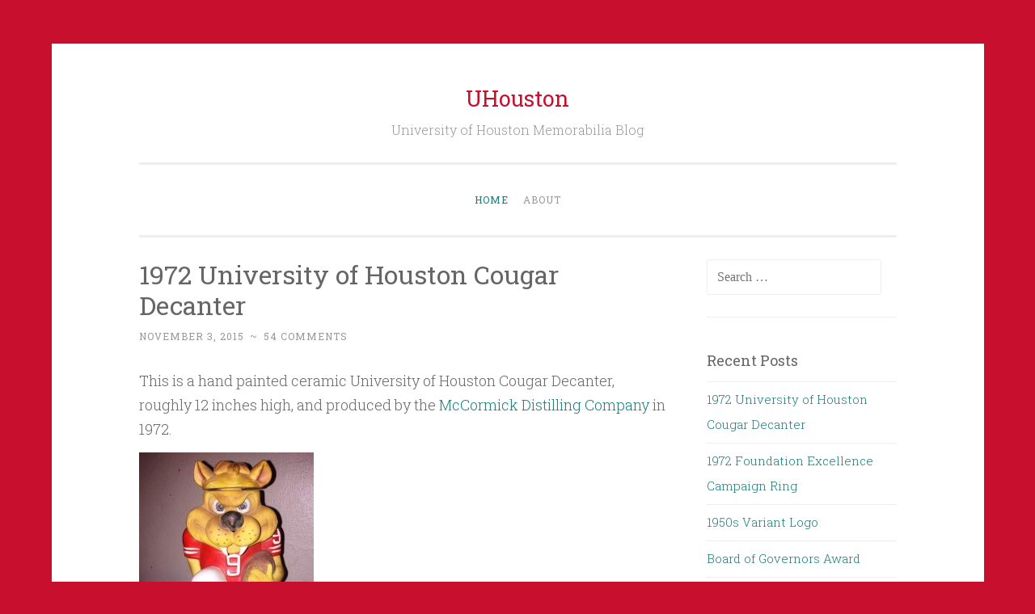

--- FILE ---
content_type: text/html; charset=UTF-8
request_url: https://uhouston.com/
body_size: 7843
content:
<!DOCTYPE html>
<html lang="en-US">
<head>
<meta charset="UTF-8">
<meta name="viewport" content="width=device-width, initial-scale=1">
<title>UHouston | University of Houston Memorabilia Blog</title>
<link rel="profile" href="http://gmpg.org/xfn/11">
<link rel="pingback" href="https://uhouston.com/xmlrpc.php">

<meta name='robots' content='max-image-preview:large' />
	<style>img:is([sizes="auto" i], [sizes^="auto," i]) { contain-intrinsic-size: 3000px 1500px }</style>
	<link rel='dns-prefetch' href='//fonts.googleapis.com' />
<link rel="alternate" type="application/rss+xml" title="UHouston &raquo; Feed" href="https://uhouston.com/feed/" />
<link rel="alternate" type="application/rss+xml" title="UHouston &raquo; Comments Feed" href="https://uhouston.com/comments/feed/" />
<script type="text/javascript">
/* <![CDATA[ */
window._wpemojiSettings = {"baseUrl":"https:\/\/s.w.org\/images\/core\/emoji\/16.0.1\/72x72\/","ext":".png","svgUrl":"https:\/\/s.w.org\/images\/core\/emoji\/16.0.1\/svg\/","svgExt":".svg","source":{"concatemoji":"https:\/\/uhouston.com\/wp-includes\/js\/wp-emoji-release.min.js?ver=6.8.3"}};
/*! This file is auto-generated */
!function(s,n){var o,i,e;function c(e){try{var t={supportTests:e,timestamp:(new Date).valueOf()};sessionStorage.setItem(o,JSON.stringify(t))}catch(e){}}function p(e,t,n){e.clearRect(0,0,e.canvas.width,e.canvas.height),e.fillText(t,0,0);var t=new Uint32Array(e.getImageData(0,0,e.canvas.width,e.canvas.height).data),a=(e.clearRect(0,0,e.canvas.width,e.canvas.height),e.fillText(n,0,0),new Uint32Array(e.getImageData(0,0,e.canvas.width,e.canvas.height).data));return t.every(function(e,t){return e===a[t]})}function u(e,t){e.clearRect(0,0,e.canvas.width,e.canvas.height),e.fillText(t,0,0);for(var n=e.getImageData(16,16,1,1),a=0;a<n.data.length;a++)if(0!==n.data[a])return!1;return!0}function f(e,t,n,a){switch(t){case"flag":return n(e,"\ud83c\udff3\ufe0f\u200d\u26a7\ufe0f","\ud83c\udff3\ufe0f\u200b\u26a7\ufe0f")?!1:!n(e,"\ud83c\udde8\ud83c\uddf6","\ud83c\udde8\u200b\ud83c\uddf6")&&!n(e,"\ud83c\udff4\udb40\udc67\udb40\udc62\udb40\udc65\udb40\udc6e\udb40\udc67\udb40\udc7f","\ud83c\udff4\u200b\udb40\udc67\u200b\udb40\udc62\u200b\udb40\udc65\u200b\udb40\udc6e\u200b\udb40\udc67\u200b\udb40\udc7f");case"emoji":return!a(e,"\ud83e\udedf")}return!1}function g(e,t,n,a){var r="undefined"!=typeof WorkerGlobalScope&&self instanceof WorkerGlobalScope?new OffscreenCanvas(300,150):s.createElement("canvas"),o=r.getContext("2d",{willReadFrequently:!0}),i=(o.textBaseline="top",o.font="600 32px Arial",{});return e.forEach(function(e){i[e]=t(o,e,n,a)}),i}function t(e){var t=s.createElement("script");t.src=e,t.defer=!0,s.head.appendChild(t)}"undefined"!=typeof Promise&&(o="wpEmojiSettingsSupports",i=["flag","emoji"],n.supports={everything:!0,everythingExceptFlag:!0},e=new Promise(function(e){s.addEventListener("DOMContentLoaded",e,{once:!0})}),new Promise(function(t){var n=function(){try{var e=JSON.parse(sessionStorage.getItem(o));if("object"==typeof e&&"number"==typeof e.timestamp&&(new Date).valueOf()<e.timestamp+604800&&"object"==typeof e.supportTests)return e.supportTests}catch(e){}return null}();if(!n){if("undefined"!=typeof Worker&&"undefined"!=typeof OffscreenCanvas&&"undefined"!=typeof URL&&URL.createObjectURL&&"undefined"!=typeof Blob)try{var e="postMessage("+g.toString()+"("+[JSON.stringify(i),f.toString(),p.toString(),u.toString()].join(",")+"));",a=new Blob([e],{type:"text/javascript"}),r=new Worker(URL.createObjectURL(a),{name:"wpTestEmojiSupports"});return void(r.onmessage=function(e){c(n=e.data),r.terminate(),t(n)})}catch(e){}c(n=g(i,f,p,u))}t(n)}).then(function(e){for(var t in e)n.supports[t]=e[t],n.supports.everything=n.supports.everything&&n.supports[t],"flag"!==t&&(n.supports.everythingExceptFlag=n.supports.everythingExceptFlag&&n.supports[t]);n.supports.everythingExceptFlag=n.supports.everythingExceptFlag&&!n.supports.flag,n.DOMReady=!1,n.readyCallback=function(){n.DOMReady=!0}}).then(function(){return e}).then(function(){var e;n.supports.everything||(n.readyCallback(),(e=n.source||{}).concatemoji?t(e.concatemoji):e.wpemoji&&e.twemoji&&(t(e.twemoji),t(e.wpemoji)))}))}((window,document),window._wpemojiSettings);
/* ]]> */
</script>
<style id='wp-emoji-styles-inline-css' type='text/css'>

	img.wp-smiley, img.emoji {
		display: inline !important;
		border: none !important;
		box-shadow: none !important;
		height: 1em !important;
		width: 1em !important;
		margin: 0 0.07em !important;
		vertical-align: -0.1em !important;
		background: none !important;
		padding: 0 !important;
	}
</style>
<link rel='stylesheet' id='wp-block-library-css' href='https://uhouston.com/wp-includes/css/dist/block-library/style.min.css?ver=6.8.3' type='text/css' media='all' />
<style id='classic-theme-styles-inline-css' type='text/css'>
/*! This file is auto-generated */
.wp-block-button__link{color:#fff;background-color:#32373c;border-radius:9999px;box-shadow:none;text-decoration:none;padding:calc(.667em + 2px) calc(1.333em + 2px);font-size:1.125em}.wp-block-file__button{background:#32373c;color:#fff;text-decoration:none}
</style>
<style id='global-styles-inline-css' type='text/css'>
:root{--wp--preset--aspect-ratio--square: 1;--wp--preset--aspect-ratio--4-3: 4/3;--wp--preset--aspect-ratio--3-4: 3/4;--wp--preset--aspect-ratio--3-2: 3/2;--wp--preset--aspect-ratio--2-3: 2/3;--wp--preset--aspect-ratio--16-9: 16/9;--wp--preset--aspect-ratio--9-16: 9/16;--wp--preset--color--black: #000000;--wp--preset--color--cyan-bluish-gray: #abb8c3;--wp--preset--color--white: #ffffff;--wp--preset--color--pale-pink: #f78da7;--wp--preset--color--vivid-red: #cf2e2e;--wp--preset--color--luminous-vivid-orange: #ff6900;--wp--preset--color--luminous-vivid-amber: #fcb900;--wp--preset--color--light-green-cyan: #7bdcb5;--wp--preset--color--vivid-green-cyan: #00d084;--wp--preset--color--pale-cyan-blue: #8ed1fc;--wp--preset--color--vivid-cyan-blue: #0693e3;--wp--preset--color--vivid-purple: #9b51e0;--wp--preset--gradient--vivid-cyan-blue-to-vivid-purple: linear-gradient(135deg,rgba(6,147,227,1) 0%,rgb(155,81,224) 100%);--wp--preset--gradient--light-green-cyan-to-vivid-green-cyan: linear-gradient(135deg,rgb(122,220,180) 0%,rgb(0,208,130) 100%);--wp--preset--gradient--luminous-vivid-amber-to-luminous-vivid-orange: linear-gradient(135deg,rgba(252,185,0,1) 0%,rgba(255,105,0,1) 100%);--wp--preset--gradient--luminous-vivid-orange-to-vivid-red: linear-gradient(135deg,rgba(255,105,0,1) 0%,rgb(207,46,46) 100%);--wp--preset--gradient--very-light-gray-to-cyan-bluish-gray: linear-gradient(135deg,rgb(238,238,238) 0%,rgb(169,184,195) 100%);--wp--preset--gradient--cool-to-warm-spectrum: linear-gradient(135deg,rgb(74,234,220) 0%,rgb(151,120,209) 20%,rgb(207,42,186) 40%,rgb(238,44,130) 60%,rgb(251,105,98) 80%,rgb(254,248,76) 100%);--wp--preset--gradient--blush-light-purple: linear-gradient(135deg,rgb(255,206,236) 0%,rgb(152,150,240) 100%);--wp--preset--gradient--blush-bordeaux: linear-gradient(135deg,rgb(254,205,165) 0%,rgb(254,45,45) 50%,rgb(107,0,62) 100%);--wp--preset--gradient--luminous-dusk: linear-gradient(135deg,rgb(255,203,112) 0%,rgb(199,81,192) 50%,rgb(65,88,208) 100%);--wp--preset--gradient--pale-ocean: linear-gradient(135deg,rgb(255,245,203) 0%,rgb(182,227,212) 50%,rgb(51,167,181) 100%);--wp--preset--gradient--electric-grass: linear-gradient(135deg,rgb(202,248,128) 0%,rgb(113,206,126) 100%);--wp--preset--gradient--midnight: linear-gradient(135deg,rgb(2,3,129) 0%,rgb(40,116,252) 100%);--wp--preset--font-size--small: 13px;--wp--preset--font-size--medium: 20px;--wp--preset--font-size--large: 36px;--wp--preset--font-size--x-large: 42px;--wp--preset--spacing--20: 0.44rem;--wp--preset--spacing--30: 0.67rem;--wp--preset--spacing--40: 1rem;--wp--preset--spacing--50: 1.5rem;--wp--preset--spacing--60: 2.25rem;--wp--preset--spacing--70: 3.38rem;--wp--preset--spacing--80: 5.06rem;--wp--preset--shadow--natural: 6px 6px 9px rgba(0, 0, 0, 0.2);--wp--preset--shadow--deep: 12px 12px 50px rgba(0, 0, 0, 0.4);--wp--preset--shadow--sharp: 6px 6px 0px rgba(0, 0, 0, 0.2);--wp--preset--shadow--outlined: 6px 6px 0px -3px rgba(255, 255, 255, 1), 6px 6px rgba(0, 0, 0, 1);--wp--preset--shadow--crisp: 6px 6px 0px rgba(0, 0, 0, 1);}:where(.is-layout-flex){gap: 0.5em;}:where(.is-layout-grid){gap: 0.5em;}body .is-layout-flex{display: flex;}.is-layout-flex{flex-wrap: wrap;align-items: center;}.is-layout-flex > :is(*, div){margin: 0;}body .is-layout-grid{display: grid;}.is-layout-grid > :is(*, div){margin: 0;}:where(.wp-block-columns.is-layout-flex){gap: 2em;}:where(.wp-block-columns.is-layout-grid){gap: 2em;}:where(.wp-block-post-template.is-layout-flex){gap: 1.25em;}:where(.wp-block-post-template.is-layout-grid){gap: 1.25em;}.has-black-color{color: var(--wp--preset--color--black) !important;}.has-cyan-bluish-gray-color{color: var(--wp--preset--color--cyan-bluish-gray) !important;}.has-white-color{color: var(--wp--preset--color--white) !important;}.has-pale-pink-color{color: var(--wp--preset--color--pale-pink) !important;}.has-vivid-red-color{color: var(--wp--preset--color--vivid-red) !important;}.has-luminous-vivid-orange-color{color: var(--wp--preset--color--luminous-vivid-orange) !important;}.has-luminous-vivid-amber-color{color: var(--wp--preset--color--luminous-vivid-amber) !important;}.has-light-green-cyan-color{color: var(--wp--preset--color--light-green-cyan) !important;}.has-vivid-green-cyan-color{color: var(--wp--preset--color--vivid-green-cyan) !important;}.has-pale-cyan-blue-color{color: var(--wp--preset--color--pale-cyan-blue) !important;}.has-vivid-cyan-blue-color{color: var(--wp--preset--color--vivid-cyan-blue) !important;}.has-vivid-purple-color{color: var(--wp--preset--color--vivid-purple) !important;}.has-black-background-color{background-color: var(--wp--preset--color--black) !important;}.has-cyan-bluish-gray-background-color{background-color: var(--wp--preset--color--cyan-bluish-gray) !important;}.has-white-background-color{background-color: var(--wp--preset--color--white) !important;}.has-pale-pink-background-color{background-color: var(--wp--preset--color--pale-pink) !important;}.has-vivid-red-background-color{background-color: var(--wp--preset--color--vivid-red) !important;}.has-luminous-vivid-orange-background-color{background-color: var(--wp--preset--color--luminous-vivid-orange) !important;}.has-luminous-vivid-amber-background-color{background-color: var(--wp--preset--color--luminous-vivid-amber) !important;}.has-light-green-cyan-background-color{background-color: var(--wp--preset--color--light-green-cyan) !important;}.has-vivid-green-cyan-background-color{background-color: var(--wp--preset--color--vivid-green-cyan) !important;}.has-pale-cyan-blue-background-color{background-color: var(--wp--preset--color--pale-cyan-blue) !important;}.has-vivid-cyan-blue-background-color{background-color: var(--wp--preset--color--vivid-cyan-blue) !important;}.has-vivid-purple-background-color{background-color: var(--wp--preset--color--vivid-purple) !important;}.has-black-border-color{border-color: var(--wp--preset--color--black) !important;}.has-cyan-bluish-gray-border-color{border-color: var(--wp--preset--color--cyan-bluish-gray) !important;}.has-white-border-color{border-color: var(--wp--preset--color--white) !important;}.has-pale-pink-border-color{border-color: var(--wp--preset--color--pale-pink) !important;}.has-vivid-red-border-color{border-color: var(--wp--preset--color--vivid-red) !important;}.has-luminous-vivid-orange-border-color{border-color: var(--wp--preset--color--luminous-vivid-orange) !important;}.has-luminous-vivid-amber-border-color{border-color: var(--wp--preset--color--luminous-vivid-amber) !important;}.has-light-green-cyan-border-color{border-color: var(--wp--preset--color--light-green-cyan) !important;}.has-vivid-green-cyan-border-color{border-color: var(--wp--preset--color--vivid-green-cyan) !important;}.has-pale-cyan-blue-border-color{border-color: var(--wp--preset--color--pale-cyan-blue) !important;}.has-vivid-cyan-blue-border-color{border-color: var(--wp--preset--color--vivid-cyan-blue) !important;}.has-vivid-purple-border-color{border-color: var(--wp--preset--color--vivid-purple) !important;}.has-vivid-cyan-blue-to-vivid-purple-gradient-background{background: var(--wp--preset--gradient--vivid-cyan-blue-to-vivid-purple) !important;}.has-light-green-cyan-to-vivid-green-cyan-gradient-background{background: var(--wp--preset--gradient--light-green-cyan-to-vivid-green-cyan) !important;}.has-luminous-vivid-amber-to-luminous-vivid-orange-gradient-background{background: var(--wp--preset--gradient--luminous-vivid-amber-to-luminous-vivid-orange) !important;}.has-luminous-vivid-orange-to-vivid-red-gradient-background{background: var(--wp--preset--gradient--luminous-vivid-orange-to-vivid-red) !important;}.has-very-light-gray-to-cyan-bluish-gray-gradient-background{background: var(--wp--preset--gradient--very-light-gray-to-cyan-bluish-gray) !important;}.has-cool-to-warm-spectrum-gradient-background{background: var(--wp--preset--gradient--cool-to-warm-spectrum) !important;}.has-blush-light-purple-gradient-background{background: var(--wp--preset--gradient--blush-light-purple) !important;}.has-blush-bordeaux-gradient-background{background: var(--wp--preset--gradient--blush-bordeaux) !important;}.has-luminous-dusk-gradient-background{background: var(--wp--preset--gradient--luminous-dusk) !important;}.has-pale-ocean-gradient-background{background: var(--wp--preset--gradient--pale-ocean) !important;}.has-electric-grass-gradient-background{background: var(--wp--preset--gradient--electric-grass) !important;}.has-midnight-gradient-background{background: var(--wp--preset--gradient--midnight) !important;}.has-small-font-size{font-size: var(--wp--preset--font-size--small) !important;}.has-medium-font-size{font-size: var(--wp--preset--font-size--medium) !important;}.has-large-font-size{font-size: var(--wp--preset--font-size--large) !important;}.has-x-large-font-size{font-size: var(--wp--preset--font-size--x-large) !important;}
:where(.wp-block-post-template.is-layout-flex){gap: 1.25em;}:where(.wp-block-post-template.is-layout-grid){gap: 1.25em;}
:where(.wp-block-columns.is-layout-flex){gap: 2em;}:where(.wp-block-columns.is-layout-grid){gap: 2em;}
:root :where(.wp-block-pullquote){font-size: 1.5em;line-height: 1.6;}
</style>
<link rel='stylesheet' id='wp-components-css' href='https://uhouston.com/wp-includes/css/dist/components/style.min.css?ver=6.8.3' type='text/css' media='all' />
<link rel='stylesheet' id='godaddy-styles-css' href='https://uhouston.com/wp-content/mu-plugins/vendor/wpex/godaddy-launch/includes/Dependencies/GoDaddy/Styles/build/latest.css?ver=2.0.2' type='text/css' media='all' />
<link rel='stylesheet' id='penscratch-style-css' href='https://uhouston.com/wp-content/themes/penscratch/style.css?ver=6.8.3' type='text/css' media='all' />
<link rel='stylesheet' id='penscratch-fonts-css' href='https://fonts.googleapis.com/css?family=Roboto+Slab:300,400,700&#038;subset=latin%2Clatin-ext' type='text/css' media='all' />
<link rel='stylesheet' id='genericons-css' href='https://uhouston.com/wp-content/themes/penscratch/genericons/genericons.css?ver=3.0.3' type='text/css' media='all' />
<link rel="https://api.w.org/" href="https://uhouston.com/wp-json/" /><link rel="EditURI" type="application/rsd+xml" title="RSD" href="https://uhouston.com/xmlrpc.php?rsd" />
<meta name="generator" content="WordPress 6.8.3" />
<style type="text/css">.recentcomments a{display:inline !important;padding:0 !important;margin:0 !important;}</style>	<style type="text/css">
			.site-title a {
			color: #c8102e;
		}
		</style>
	<style type="text/css" id="custom-background-css">
body.custom-background { background-color: #c8102e; }
</style>
	</head>

<body class="home blog custom-background wp-theme-penscratch">
<div id="page" class="hfeed site">
	<a class="skip-link screen-reader-text" href="#content">Skip to content</a>
	<header id="masthead" class="site-header" role="banner">
		<div class="site-branding">
						<h1 class="site-title"><a href="https://uhouston.com/" rel="home">UHouston</a></h1>
			<h2 class="site-description">University of Houston Memorabilia Blog</h2>
		</div>

		<nav id="site-navigation" class="main-navigation" role="navigation">
			<button class="menu-toggle">Menu</button>
			<div class="menu"><ul>
<li class="current_page_item"><a href="https://uhouston.com/">Home</a></li><li class="page_item page-item-2"><a href="https://uhouston.com/about/">About</a></li>
</ul></div>
		</nav><!-- #site-navigation -->
	</header><!-- #masthead -->

	<div id="content" class="site-content">
		
	<div id="primary" class="content-area">
		<main id="main" class="site-main" role="main">

		
						
				
<article id="post-67" class="post-67 post type-post status-publish format-standard hentry category-memorabilia-monday tag-1970s tag-ceramic tag-memorabilia tag-university-of-houston tag-vintage">
	<header class="entry-header">
			<h1 class="entry-title"><a href="https://uhouston.com/2015/11/1972-university-of-houston-cougar-decanter/" rel="bookmark">1972 University of Houston Cougar Decanter</a></h1>		</header><!-- .entry-header -->
				<div class="entry-meta">
						<span class="posted-on"><a href="https://uhouston.com/2015/11/1972-university-of-houston-cougar-decanter/" rel="bookmark"><time class="entry-date published" datetime="2015-11-03T03:31:16+00:00">November 3, 2015</time></a></span><span class="byline"><span class="sep"> ~ </span><span class="author vcard"><a class="url fn n" href="https://uhouston.com/author/uhcollector/">UHCollector</a></span></span>			<span class="sep"> ~ </span><span class="comments-link"><a href="https://uhouston.com/2015/11/1972-university-of-houston-cougar-decanter/#comments">54 Comments</a></span>					</div><!-- .entry-meta -->
				<div class="entry-content">
		<p>This is a hand painted ceramic University of Houston Cougar Decanter, roughly 12 inches high, and produced by the <a href="https://en.wikipedia.org/wiki/McCormick_Distilling_Company">McCormick Distilling Company</a> in 1972.<br />
<a href="https://uhouston.com/wp-content/uploads/2015/11/UHDecanter-e1446521423702.jpg"><img fetchpriority="high" decoding="async" src="https://uhouston.com/wp-content/uploads/2015/11/UHDecanter-e1446521423702-216x300.jpg" alt="UHDecanter" width="216" height="300" class="alignnone size-medium wp-image-69" srcset="https://uhouston.com/wp-content/uploads/2015/11/UHDecanter-e1446521423702-216x300.jpg 216w, https://uhouston.com/wp-content/uploads/2015/11/UHDecanter-e1446521423702.jpg 460w" sizes="(max-width: 216px) 100vw, 216px" /></a></p>
			</div><!-- .entry-content -->
	</article><!-- #post-## -->

			
				
<article id="post-55" class="post-55 post type-post status-publish format-standard hentry category-memorabilia-monday tag-1970s tag-award tag-memorabilia tag-u-of-h tag-university-of-houston tag-vintage">
	<header class="entry-header">
			<h1 class="entry-title"><a href="https://uhouston.com/2015/10/1972-foundation-excellence-campaign-ring/" rel="bookmark">1972 Foundation Excellence Campaign Ring</a></h1>		</header><!-- .entry-header -->
				<div class="entry-meta">
						<span class="posted-on"><a href="https://uhouston.com/2015/10/1972-foundation-excellence-campaign-ring/" rel="bookmark"><time class="entry-date published" datetime="2015-10-26T23:49:19+00:00">October 26, 2015</time><time class="updated" datetime="2015-10-29T02:53:26+00:00">October 29, 2015</time></a></span><span class="byline"><span class="sep"> ~ </span><span class="author vcard"><a class="url fn n" href="https://uhouston.com/author/uhcollector/">UHCollector</a></span></span>								</div><!-- .entry-meta -->
				<div class="entry-content">
		<p>I have very little information on this over sized ring. It was presented to Frank H. Newnam, Jr., P.E., (A&#038;M &#8217;31) in 1972. Newnam had a distinguished career as a Civil Engineer and was responsible for developing the Port of Houston Master Plan. I can only speculate that Newnam contributed his expertise to the development and planning of the future and continued success of the University of Houston.</p>
<p><a href="https://uhouston.com/wp-content/uploads/2015/10/IMG_0071.jpg"><img decoding="async" src="https://uhouston.com/wp-content/uploads/2015/10/IMG_0071-300x178.jpg" alt="IMG_0071" width="300" height="178" class="alignnone size-medium wp-image-60" srcset="https://uhouston.com/wp-content/uploads/2015/10/IMG_0071-300x178.jpg 300w, https://uhouston.com/wp-content/uploads/2015/10/IMG_0071.jpg 448w" sizes="(max-width: 300px) 100vw, 300px" /></a></p>
			</div><!-- .entry-content -->
	</article><!-- #post-## -->

			
				
<article id="post-51" class="post-51 post type-post status-publish format-standard hentry category-memorabilia-monday tag-1950s tag-cougar tag-felt tag-logo tag-memorabilia tag-pennant tag-u-of-h tag-university-of-houston tag-vintage">
	<header class="entry-header">
			<h1 class="entry-title"><a href="https://uhouston.com/2015/10/1950s-variant-logo/" rel="bookmark">1950s Variant Logo</a></h1>		</header><!-- .entry-header -->
				<div class="entry-meta">
						<span class="posted-on"><a href="https://uhouston.com/2015/10/1950s-variant-logo/" rel="bookmark"><time class="entry-date published" datetime="2015-10-19T23:26:01+00:00">October 19, 2015</time><time class="updated" datetime="2015-10-20T01:42:06+00:00">October 20, 2015</time></a></span><span class="byline"><span class="sep"> ~ </span><span class="author vcard"><a class="url fn n" href="https://uhouston.com/author/uhcollector/">UHCollector</a></span></span>								</div><!-- .entry-meta -->
				<div class="entry-content">
		<p>This lesser known variant logo was designed by former Disney artist Arthur C. Evans. Evans famously created the sailor mascot logo series which included the University of Houston&#8217;s &#8220;Sailor Coog&#8221; logo. In an era before licensing, many of Evans&#8217; logos were marketed to schools with the same mascots.</p>
<p>This logo is made from felt and appears to have been cut from a pennant and judging by the glue damage it was placed in a scrapbook at one point. </p>
<p><a href="https://uhouston.com/wp-content/uploads/2015/10/unnamed.jpg"><img decoding="async" src="https://uhouston.com/wp-content/uploads/2015/10/unnamed-300x263.jpg" alt="unnamed" width="300" height="263" class="alignnone size-medium wp-image-52" srcset="https://uhouston.com/wp-content/uploads/2015/10/unnamed-300x263.jpg 300w, https://uhouston.com/wp-content/uploads/2015/10/unnamed.jpg 548w" sizes="(max-width: 300px) 100vw, 300px" /></a> </p>
			</div><!-- .entry-content -->
	</article><!-- #post-## -->

			
				
<article id="post-21" class="post-21 post type-post status-publish format-standard hentry category-memorabilia-monday tag-acrylic tag-award tag-relic tag-university-of-houston">
	<header class="entry-header">
			<h1 class="entry-title"><a href="https://uhouston.com/2015/10/board-of-governors-award/" rel="bookmark">Board of Governors Award</a></h1>		</header><!-- .entry-header -->
				<div class="entry-meta">
						<span class="posted-on"><a href="https://uhouston.com/2015/10/board-of-governors-award/" rel="bookmark"><time class="entry-date published" datetime="2015-10-12T23:57:11+00:00">October 12, 2015</time><time class="updated" datetime="2015-10-16T23:49:14+00:00">October 16, 2015</time></a></span><span class="byline"><span class="sep"> ~ </span><span class="author vcard"><a class="url fn n" href="https://uhouston.com/author/uhcollector/">UHCollector</a></span></span>			<span class="sep"> ~ </span><span class="comments-link"><a href="https://uhouston.com/2015/10/board-of-governors-award/#comments">89 Comments</a></span>					</div><!-- .entry-meta -->
				<div class="entry-content">
		<p>This unique award was presented to Travis E. Parish for his distinguished service as a member of the University of Houston Board of Governors from 1957 &#8211; 1963. It was manufactured by Balfour and its diameter is roughly 4-inches with a depth of 1-inch.<br />
<a href="https://uhouston.com/wp-content/uploads/2015/10/IMG_0045-e1444696415634.jpg"><img loading="lazy" decoding="async" src="https://uhouston.com/wp-content/uploads/2015/10/IMG_0045-e1444696415634-300x300.jpg" alt="IMG_0045" width="300" height="300" class="alignnone size-medium wp-image-43" srcset="https://uhouston.com/wp-content/uploads/2015/10/IMG_0045-e1444696415634-300x300.jpg 300w, https://uhouston.com/wp-content/uploads/2015/10/IMG_0045-e1444696415634-150x150.jpg 150w, https://uhouston.com/wp-content/uploads/2015/10/IMG_0045-e1444696415634.jpg 481w" sizes="auto, (max-width: 300px) 100vw, 300px" /></a> <a href="https://uhouston.com/wp-content/uploads/2015/10/IMG_0046-e1444696445791.jpg"><img loading="lazy" decoding="async" src="https://uhouston.com/wp-content/uploads/2015/10/IMG_0046-e1444696445791-300x300.jpg" alt="IMG_0046" width="300" height="300" class="alignnone size-medium wp-image-44" srcset="https://uhouston.com/wp-content/uploads/2015/10/IMG_0046-e1444696445791-300x300.jpg 300w, https://uhouston.com/wp-content/uploads/2015/10/IMG_0046-e1444696445791-150x150.jpg 150w, https://uhouston.com/wp-content/uploads/2015/10/IMG_0046-e1444696445791.jpg 482w" sizes="auto, (max-width: 300px) 100vw, 300px" /></a><br />
<em>&#8220;A legislative act in 1945 provided for 15 regents, who along with 45 additional Houstonians formed the University of Houston&#8217;s Board of Governors. </p>
<p>The Board of Governors operated for over six years as the policy-making body of the institution, working on many problems including the crucial ones of meeting the operating deficit and helping to bring about full membership in the state system of higher education.</p>
<p>The Board was replaced by a nine-member Board of Regents appointed by Governor John Connally when UH went into the state system on September 1, 1963.&#8221; </p>
<p><a href="http://digital.lib.uh.edu/collection/yearb/item/18887/show/18542" target="_blank">Houstonian 1963 &#8211; Academics. 1963. Special Collections, University of Houston Libraries. University of Houston Digital Library.</a></em></p>
			</div><!-- .entry-content -->
	</article><!-- #post-## -->

			
				
<article id="post-13" class="post-13 post type-post status-publish format-standard hentry category-memorabilia-monday tag-bank tag-ceramic tag-university-of-houston">
	<header class="entry-header">
			<h1 class="entry-title"><a href="https://uhouston.com/2015/10/university-of-houston-ceramic-piggy-bank/" rel="bookmark">University of Houston Ceramic Piggy Bank</a></h1>		</header><!-- .entry-header -->
				<div class="entry-meta">
						<span class="posted-on"><a href="https://uhouston.com/2015/10/university-of-houston-ceramic-piggy-bank/" rel="bookmark"><time class="entry-date published" datetime="2015-10-05T23:55:24+00:00">October 5, 2015</time><time class="updated" datetime="2015-10-06T00:00:26+00:00">October 6, 2015</time></a></span><span class="byline"><span class="sep"> ~ </span><span class="author vcard"><a class="url fn n" href="https://uhouston.com/author/uhcollector/">UHCollector</a></span></span>								</div><!-- .entry-meta -->
				<div class="entry-content">
		<p>This roughly 5-inch tall ceramic piggy bank is white with red detailing and “University of Houston” script written on its back. I have very little information on this item, it does not have a manufacturer’s mark and I have only seen a handful of similar designs for other schools.<br />
<a href="https://uhouston.com/wp-content/uploads/2015/10/Three-Sided-Pig.jpg"><img loading="lazy" decoding="async" src="https://uhouston.com/wp-content/uploads/2015/10/Three-Sided-Pig-300x126.jpg" alt="Three-Sided-Pig" width="300" height="126" class="alignnone size-medium wp-image-14" srcset="https://uhouston.com/wp-content/uploads/2015/10/Three-Sided-Pig-300x126.jpg 300w, https://uhouston.com/wp-content/uploads/2015/10/Three-Sided-Pig.jpg 992w" sizes="auto, (max-width: 300px) 100vw, 300px" /></a></p>
			</div><!-- .entry-content -->
	</article><!-- #post-## -->

			
				
<article id="post-1" class="post-1 post type-post status-publish format-standard hentry category-game-day-giveaways">
	<header class="entry-header">
			<h1 class="entry-title"><a href="https://uhouston.com/2015/10/uh-vs-smu-game-day-giveaway/" rel="bookmark">UH vs. SMU Game Day Giveaway</a></h1>		</header><!-- .entry-header -->
				<div class="entry-meta">
						<span class="posted-on"><a href="https://uhouston.com/2015/10/uh-vs-smu-game-day-giveaway/" rel="bookmark"><time class="entry-date published" datetime="2015-10-04T03:21:01+00:00">October 4, 2015</time><time class="updated" datetime="2015-10-05T23:56:47+00:00">October 5, 2015</time></a></span><span class="byline"><span class="sep"> ~ </span><span class="author vcard"><a class="url fn n" href="https://uhouston.com/author/uhcollector/">UHCollector</a></span></span>								</div><!-- .entry-meta -->
				<div class="entry-content">
		<p>The first 5,000 fans at the UH vs. SMU game this Thursday (10/08/15) will receive a coupon redeemable for a UH pint glass.<br />
<a href="https://uhouston.com/wp-content/uploads/2015/10/hou-promo-pint-glass1.jpg"><img loading="lazy" decoding="async" src="https://uhouston.com/wp-content/uploads/2015/10/hou-promo-pint-glass1-194x300.jpg" alt="hou-promo-pint-glass" width="194" height="300" class="alignnone size-medium wp-image-8" srcset="https://uhouston.com/wp-content/uploads/2015/10/hou-promo-pint-glass1-194x300.jpg 194w, https://uhouston.com/wp-content/uploads/2015/10/hou-promo-pint-glass1.jpg 200w" sizes="auto, (max-width: 194px) 100vw, 194px" /></a></p>
			</div><!-- .entry-content -->
	</article><!-- #post-## -->

			
			
		
		</main><!-- #main -->
	</div><!-- #primary -->

	<div id="secondary" class="widget-area" role="complementary">
		<aside id="search-2" class="widget widget_search"><form role="search" method="get" class="search-form" action="https://uhouston.com/">
				<label>
					<span class="screen-reader-text">Search for:</span>
					<input type="search" class="search-field" placeholder="Search &hellip;" value="" name="s" />
				</label>
				<input type="submit" class="search-submit" value="Search" />
			</form></aside>
		<aside id="recent-posts-2" class="widget widget_recent_entries">
		<h1 class="widget-title">Recent Posts</h1>
		<ul>
											<li>
					<a href="https://uhouston.com/2015/11/1972-university-of-houston-cougar-decanter/">1972 University of Houston Cougar Decanter</a>
									</li>
											<li>
					<a href="https://uhouston.com/2015/10/1972-foundation-excellence-campaign-ring/">1972 Foundation Excellence Campaign Ring</a>
									</li>
											<li>
					<a href="https://uhouston.com/2015/10/1950s-variant-logo/">1950s Variant Logo</a>
									</li>
											<li>
					<a href="https://uhouston.com/2015/10/board-of-governors-award/">Board of Governors Award</a>
									</li>
											<li>
					<a href="https://uhouston.com/2015/10/university-of-houston-ceramic-piggy-bank/">University of Houston Ceramic Piggy Bank</a>
									</li>
					</ul>

		</aside><aside id="recent-comments-2" class="widget widget_recent_comments"><h1 class="widget-title">Recent Comments</h1><ul id="recentcomments"><li class="recentcomments"><span class="comment-author-link">Mattheweteva</span> on <a href="https://uhouston.com/2015/11/1972-university-of-houston-cougar-decanter/#comment-169506">1972 University of Houston Cougar Decanter</a></li><li class="recentcomments"><span class="comment-author-link"><a href="https://vulkan-slots.site/" class="url" rel="ugc external nofollow">Richardaxomi</a></span> on <a href="https://uhouston.com/2015/11/1972-university-of-houston-cougar-decanter/#comment-165858">1972 University of Houston Cougar Decanter</a></li><li class="recentcomments"><span class="comment-author-link"><a href="https://faraon-casino.casa/zerkalo" class="url" rel="ugc external nofollow">StephenZophy</a></span> on <a href="https://uhouston.com/2015/11/1972-university-of-houston-cougar-decanter/#comment-165806">1972 University of Houston Cougar Decanter</a></li><li class="recentcomments"><span class="comment-author-link"><a href="https://faraon-casino.casa/" class="url" rel="ugc external nofollow">StephenZophy</a></span> on <a href="https://uhouston.com/2015/11/1972-university-of-houston-cougar-decanter/#comment-165765">1972 University of Houston Cougar Decanter</a></li><li class="recentcomments"><span class="comment-author-link"><a href="https://vulkan-slots.ru/reviews" class="url" rel="ugc external nofollow">Joshuakib</a></span> on <a href="https://uhouston.com/2015/11/1972-university-of-houston-cougar-decanter/#comment-165760">1972 University of Houston Cougar Decanter</a></li></ul></aside><aside id="archives-2" class="widget widget_archive"><h1 class="widget-title">Archives</h1>
			<ul>
					<li><a href='https://uhouston.com/2015/11/'>November 2015</a></li>
	<li><a href='https://uhouston.com/2015/10/'>October 2015</a></li>
			</ul>

			</aside><aside id="categories-2" class="widget widget_categories"><h1 class="widget-title">Categories</h1>
			<ul>
					<li class="cat-item cat-item-2"><a href="https://uhouston.com/category/game-day-giveaways/">Game Day Giveaways</a>
</li>
	<li class="cat-item cat-item-3"><a href="https://uhouston.com/category/memorabilia-monday/">Memorabilia Monday</a>
</li>
			</ul>

			</aside><aside id="meta-2" class="widget widget_meta"><h1 class="widget-title">Meta</h1>
		<ul>
						<li><a href="https://uhouston.com/wp-login.php">Log in</a></li>
			<li><a href="https://uhouston.com/feed/">Entries feed</a></li>
			<li><a href="https://uhouston.com/comments/feed/">Comments feed</a></li>

			<li><a href="https://wordpress.org/">WordPress.org</a></li>
		</ul>

		</aside>	</div><!-- #secondary -->

	</div><!-- #content -->

	<footer id="colophon" class="site-footer" role="contentinfo">
		<div class="site-info">
			<a href="http://wordpress.org/">Proudly powered by WordPress</a>
			<span class="sep"> ~ </span>
			Theme: Penscratch by <a href="http://wordpress.com/themes/penscratch/" rel="designer">WordPress.com</a>.		</div><!-- .site-info -->
			</footer><!-- #colophon -->
</div><!-- #page -->

<script type="speculationrules">
{"prefetch":[{"source":"document","where":{"and":[{"href_matches":"\/*"},{"not":{"href_matches":["\/wp-*.php","\/wp-admin\/*","\/wp-content\/uploads\/*","\/wp-content\/*","\/wp-content\/plugins\/*","\/wp-content\/themes\/penscratch\/*","\/*\\?(.+)"]}},{"not":{"selector_matches":"a[rel~=\"nofollow\"]"}},{"not":{"selector_matches":".no-prefetch, .no-prefetch a"}}]},"eagerness":"conservative"}]}
</script>
<script type="text/javascript" src="https://uhouston.com/wp-content/themes/penscratch/js/navigation.js?ver=20120206" id="penscratch-navigation-js"></script>
<script type="text/javascript" src="https://uhouston.com/wp-content/themes/penscratch/js/skip-link-focus-fix.js?ver=20130115" id="penscratch-skip-link-focus-fix-js"></script>

</body>
</html>